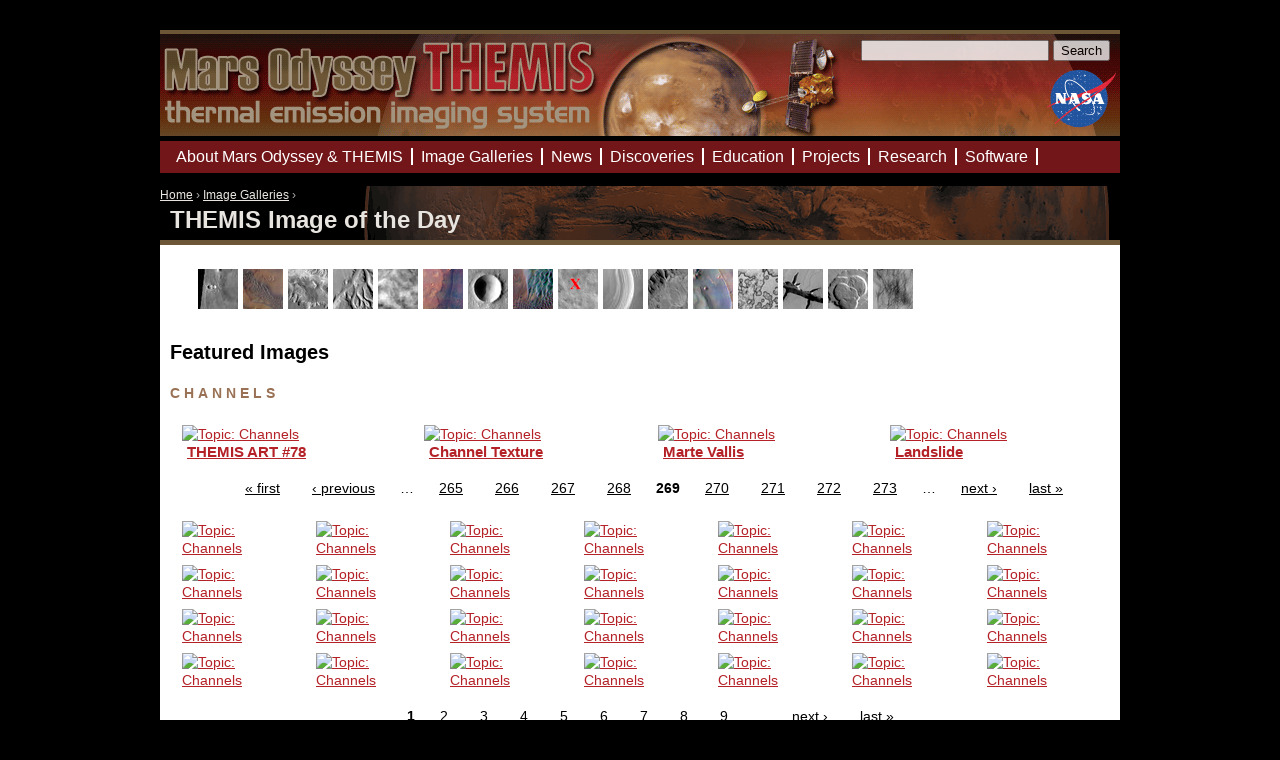

--- FILE ---
content_type: text/html; charset=utf-8
request_url: http://themis.asu.edu/image_of_the_day/channels?page=268
body_size: 35690
content:
<!DOCTYPE html PUBLIC "-//W3C//DTD XHTML 1.0 Strict//EN" "http://www.w3.org/TR/xhtml1/DTD/xhtml1-strict.dtd">
<html xmlns="http://www.w3.org/1999/xhtml" xml:lang="en" lang="en" dir="ltr">

<head>
<meta http-equiv="Content-Type" content="text/html; charset=utf-8" />
  <title>THEMIS Image of the Day | Mars Odyssey Mission THEMIS</title>
  <meta http-equiv="Content-Type" content="text/html; charset=utf-8" />
<link rel="alternate" type="application/rss+xml" title="Image of the Day" href="/image_of_the_day/feed/channels" />
<link rel="shortcut icon" href="http://themis.asu.edu/files/themis_favicon.gif" type="image/x-icon" />
  <link type="text/css" rel="stylesheet" media="all" href="http://themis.asu.edu/files/css/css_186f526367bdb7b69f330bc880b4e7ef.css" />
<link type="text/css" rel="stylesheet" media="print" href="http://themis.asu.edu/files/css/css_71980b01e8b8b881a156318cd9ce2638.css" />
<!--[if IE]>
<link type="text/css" rel="stylesheet" media="all" href="/sites/all/themes/zen/zen/ie.css?D" />
<![endif]-->
  <script type="text/javascript" src="http://themis.asu.edu/files/js/js_24ac75f019e81f78f274a4c53c04025b.js"></script>
<script type="text/javascript">
<!--//--><![CDATA[//><!--
jQuery.extend(Drupal.settings, {"basePath":"\/","lightbox2":{"rtl":0,"file_path":"\/(\\w\\w\/)files","default_image":"\/sites\/all\/modules\/lightbox2\/images\/brokenimage.jpg","border_size":"10","font_color":"000","box_color":"fff","top_position":"","overlay_opacity":"0.8","overlay_color":"000","disable_close_click":1,"resize_sequence":"0","resize_speed":400,"fade_in_speed":400,"slide_down_speed":600,"use_alt_layout":0,"disable_resize":1,"disable_zoom":0,"force_show_nav":0,"loop_items":0,"node_link_text":"View Image Details","node_link_target":0,"image_count":"Image !current of !total","video_count":"Video !current of !total","page_count":"Page !current of !total","lite_press_x_close":"press \u003ca href=\"#\" onclick=\"hideLightbox(); return FALSE;\"\u003e\u003ckbd\u003ex\u003c\/kbd\u003e\u003c\/a\u003e to close","download_link_text":"","enable_login":false,"enable_contact":false,"keys_close":"c x 27","keys_previous":"p 37","keys_next":"n 39","keys_zoom":"z","keys_play_pause":"32","display_image_size":"","image_node_sizes":"()","trigger_lightbox_classes":"","trigger_lightbox_group_classes":"","trigger_slideshow_classes":"","trigger_lightframe_classes":"","trigger_lightframe_group_classes":"","custom_class_handler":0,"custom_trigger_classes":"","disable_for_gallery_lists":true,"disable_for_acidfree_gallery_lists":true,"enable_acidfree_videos":true,"slideshow_interval":5000,"slideshow_automatic_start":true,"slideshow_automatic_exit":true,"show_play_pause":true,"pause_on_next_click":false,"pause_on_previous_click":true,"loop_slides":false,"iframe_width":600,"iframe_height":400,"iframe_border":1,"enable_video":0},"views":{"ajax_path":["\/views\/ajax","\/views\/ajax"],"ajaxViews":[{"view_name":"iotd_main","view_display_id":"panel_pane_1","view_args":"channels","view_path":"image_of_the_day\/channels","view_base_path":"image_of_the_day\/feed","view_dom_id":1,"pager_element":0},{"view_name":"iotd_main","view_display_id":"default","view_args":"channels","view_path":"image_of_the_day\/channels","view_base_path":"image_of_the_day\/feed","view_dom_id":2,"pager_element":0}]},"googleanalytics":{"trackOutbound":1,"trackMailto":1,"trackDownload":1,"trackDownloadExtensions":"7z|aac|arc|arj|asf|asx|avi|bin|csv|doc(x|m)?|dot(x|m)?|exe|flv|gif|gz|gzip|hqx|jar|jpe?g|js|mp(2|3|4|e?g)|mov(ie)?|msi|msp|pdf|phps|png|ppt(x|m)?|pot(x|m)?|pps(x|m)?|ppam|sld(x|m)?|thmx|qtm?|ra(m|r)?|sea|sit|tar|tgz|torrent|txt|wav|wma|wmv|wpd|xls(x|m|b)?|xlt(x|m)|xlam|xml|z|zip"}});
//--><!]]>
</script>
<script type="text/javascript">
<!--//--><![CDATA[//><!--
(function(i,s,o,g,r,a,m){i["GoogleAnalyticsObject"]=r;i[r]=i[r]||function(){(i[r].q=i[r].q||[]).push(arguments)},i[r].l=1*new Date();a=s.createElement(o),m=s.getElementsByTagName(o)[0];a.async=1;a.src=g;m.parentNode.insertBefore(a,m)})(window,document,"script","//www.google-analytics.com/analytics.js","ga");ga("create", "UA-6648358-9", {"cookieDomain":"auto"});ga("send", "pageview");
//--><!]]>
</script>
</head>
<body class="not-front not-logged-in page-image-of-the-day no-sidebars page-image-of-the-day-channels section-image-of-the-day ninesixty">

  <div id="page"><div id="page-inner">

    <a name="navigation-top" id="navigation-top"></a>
          <div id="skip-to-nav"><a href="#navigation">Skip to Navigation</a></div>
    
    <div id="header"><div id="header-inner" class="clear-block">

              <div id="logo-title">

                                    <div id="site-name"><strong>
                <a href="/" title="Home" rel="home">
                Mars Odyssey Mission THEMIS                </a>
              </strong></div>
                      
                    <div id="search-box">
            <form action="/image_of_the_day/channels?page=268"  accept-charset="UTF-8" method="post" id="search-theme-form">
<div><div id="search" class="container-inline">
  <div class="form-item" id="edit-search-theme-form-1-wrapper">
 <label for="edit-search-theme-form-1">Search this site: </label>
 <input type="text" maxlength="128" name="search_theme_form" id="edit-search-theme-form-1" size="15" value="" title="Enter the terms you wish to search for." class="form-text" />
</div>
<input type="submit" name="op" id="edit-submit" value="Search"  class="form-submit" />
<input type="hidden" name="form_build_id" id="form-1493c04cc0ed35e3539a8a184b58923d" value="form-1493c04cc0ed35e3539a8a184b58923d"  />
<input type="hidden" name="form_id" id="edit-search-theme-form" value="search_theme_form"  />
</div>

</div></form>
          </div>
          
          
        </div> <!-- /#logo-title -->
      
      
    </div></div> <!-- /#header-inner, /#header -->

    <div id="main"><div id="main-inner" class="clear-block with-navbar">

      <div id="content"><div id="content-inner">

        
        
                  <div id="content-header">
            <div class="breadcrumb"><a href="/">Home</a> › <a href="/gallery" title="Image Galleries">Image Galleries</a> › </div>                          <h1 class="title">THEMIS Image of the Day</h1>
                                                          </div> <!-- /#content-header -->
        
        <div id="content-area">
          <div class="panel-display 960-16-onecol container-16" >
  
  <div class="panel-panel panel-col-full panel-middle grid-16">
    <div class="inside"><div class="panel-pane pane-views pane-iotd-topics" >
  
  
  
  <div class="pane-content">
    <div class="view view-iotd-topics view-id-iotd_topics view-display-id-default view-dom-id-2">
    
  
  
      <div class="view-content">
      <div class="item-list">
    <ul>
          <li class="views-row views-row-1 views-row-odd views-row-first">  
  <div class="views-field-field-teaserimage-fid">
                <span class="field-content"><a href="/node/6163" title="Art"><img src="https://themis.mars.asu.edu/files/imagecache/microteaser/storyimages/teaser/art_thumbnail.jpeg" alt="" title=""  class="imagecache imagecache-microteaser imagecache-default imagecache-microteaser_default" width="40" height="40" /></a></span>
  </div>
</li>
          <li class="views-row views-row-2 views-row-even">  
  <div class="views-field-field-teaserimage-fid">
                <span class="field-content"><a href="/node/5149" title="Best of THEMIS"><img src="https://themis.mars.asu.edu/files/imagecache/microteaser/storyimages/teaser/Picture 120.png" alt="" title=""  class="imagecache imagecache-microteaser imagecache-default imagecache-microteaser_default" width="40" height="40" /></a></span>
  </div>
</li>
          <li class="views-row views-row-3 views-row-odd">  
  <div class="views-field-field-teaserimage-fid">
                <span class="field-content"><a href="/node/5150" title="Canyons"><img src="https://themis.mars.asu.edu/files/imagecache/microteaser/storyimages/teaser/Picture 107.png" alt="" title=""  class="imagecache imagecache-microteaser imagecache-default imagecache-microteaser_default" width="40" height="40" /></a></span>
  </div>
</li>
          <li class="views-row views-row-4 views-row-even">  
  <div class="views-field-field-teaserimage-fid">
                <span class="field-content"><a href="/node/5151" title="Channels"><img src="https://themis.mars.asu.edu/files/imagecache/microteaser/storyimages/teaser/Picture 108.png" alt="" title=""  class="imagecache imagecache-microteaser imagecache-default imagecache-microteaser_default" width="40" height="40" /></a></span>
  </div>
</li>
          <li class="views-row views-row-5 views-row-odd">  
  <div class="views-field-field-teaserimage-fid">
                <span class="field-content"><a href="/node/5152" title="Clouds/Storms"><img src="https://themis.mars.asu.edu/files/imagecache/microteaser/storyimages/teaser/Picture 109.png" alt="" title=""  class="imagecache imagecache-microteaser imagecache-default imagecache-microteaser_default" width="40" height="40" /></a></span>
  </div>
</li>
          <li class="views-row views-row-6 views-row-even">  
  <div class="views-field-field-teaserimage-fid">
                <span class="field-content"><a href="/node/5153" title="Color"><img src="https://themis.mars.asu.edu/files/imagecache/microteaser/storyimages/teaser/Picture 110.png" alt="" title=""  class="imagecache imagecache-microteaser imagecache-default imagecache-microteaser_default" width="40" height="40" /></a></span>
  </div>
</li>
          <li class="views-row views-row-7 views-row-odd">  
  <div class="views-field-field-teaserimage-fid">
                <span class="field-content"><a href="/node/5154" title="Craters"><img src="https://themis.mars.asu.edu/files/imagecache/microteaser/storyimages/teaser/Picture 111.png" alt="" title=""  class="imagecache imagecache-microteaser imagecache-default imagecache-microteaser_default" width="40" height="40" /></a></span>
  </div>
</li>
          <li class="views-row views-row-8 views-row-even">  
  <div class="views-field-field-teaserimage-fid">
                <span class="field-content"><a href="/node/5155" title="Dunes"><img src="https://themis.mars.asu.edu/files/imagecache/microteaser/storyimages/teaser/Picture 112.png" alt="" title=""  class="imagecache imagecache-microteaser imagecache-default imagecache-microteaser_default" width="40" height="40" /></a></span>
  </div>
</li>
          <li class="views-row views-row-9 views-row-odd">  
  <div class="views-field-field-teaserimage-fid">
                <span class="field-content"><a href="/node/5157" title="Landing Sites"><img src="https://themis.mars.asu.edu/files/imagecache/microteaser/storyimages/teaser/Picture 114.png" alt="" title=""  class="imagecache imagecache-microteaser imagecache-default imagecache-microteaser_default" width="40" height="40" /></a></span>
  </div>
</li>
          <li class="views-row views-row-10 views-row-even">  
  <div class="views-field-field-teaserimage-fid">
                <span class="field-content"><a href="/node/6162" title="Layers"><img src="https://themis.mars.asu.edu/files/imagecache/microteaser/storyimages/teaser/layers_thumbnail_0.jpeg" alt="" title=""  class="imagecache imagecache-microteaser imagecache-default imagecache-microteaser_default" width="40" height="40" /></a></span>
  </div>
</li>
          <li class="views-row views-row-11 views-row-odd">  
  <div class="views-field-field-teaserimage-fid">
                <span class="field-content"><a href="/node/5158" title="Mass Wasting"><img src="https://themis.mars.asu.edu/files/imagecache/microteaser/storyimages/teaser/Picture 115.png" alt="" title=""  class="imagecache imagecache-microteaser imagecache-default imagecache-microteaser_default" width="40" height="40" /></a></span>
  </div>
</li>
          <li class="views-row views-row-12 views-row-even">  
  <div class="views-field-field-teaserimage-fid">
                <span class="field-content"><a href="/node/5159" title="Mountains/Chaos"><img src="https://themis.mars.asu.edu/files/imagecache/microteaser/storyimages/teaser/Picture 116.png" alt="" title=""  class="imagecache imagecache-microteaser imagecache-default imagecache-microteaser_default" width="40" height="40" /></a></span>
  </div>
</li>
          <li class="views-row views-row-13 views-row-odd">  
  <div class="views-field-field-teaserimage-fid">
                <span class="field-content"><a href="/node/5160" title="Polar Caps/Ice"><img src="https://themis.mars.asu.edu/files/imagecache/microteaser/storyimages/teaser/Picture 117.png" alt="" title=""  class="imagecache imagecache-microteaser imagecache-default imagecache-microteaser_default" width="40" height="40" /></a></span>
  </div>
</li>
          <li class="views-row views-row-14 views-row-even">  
  <div class="views-field-field-teaserimage-fid">
                <span class="field-content"><a href="/node/5156" title="Tectonics"><img src="https://themis.mars.asu.edu/files/imagecache/microteaser/storyimages/teaser/Picture 113.png" alt="" title=""  class="imagecache imagecache-microteaser imagecache-default imagecache-microteaser_default" width="40" height="40" /></a></span>
  </div>
</li>
          <li class="views-row views-row-15 views-row-odd">  
  <div class="views-field-field-teaserimage-fid">
                <span class="field-content"><a href="/node/5161" title="Volcanics"><img src="https://themis.mars.asu.edu/files/imagecache/microteaser/storyimages/teaser/Picture 118.png" alt="" title=""  class="imagecache imagecache-microteaser imagecache-default imagecache-microteaser_default" width="40" height="40" /></a></span>
  </div>
</li>
          <li class="views-row views-row-16 views-row-even views-row-last">  
  <div class="views-field-field-teaserimage-fid">
                <span class="field-content"><a href="/node/5162" title="Wind/Dust"><img src="https://themis.mars.asu.edu/files/imagecache/microteaser/storyimages/teaser/Picture 119.png" alt="" title=""  class="imagecache imagecache-microteaser imagecache-default imagecache-microteaser_default" width="40" height="40" /></a></span>
  </div>
</li>
      </ul>
</div>    </div>
  
  
  
  
  
  
</div>   </div>

  
  </div>
<div class="panel-region-separator"></div><div class="panel-pane pane-views pane-iotd-main" >
  
      <h2 class="pane-title">Featured Images</h2>
  
  
  <div class="pane-content">
    <div class="view view-iotd-main view-id-iotd_main view-display-id-panel_pane_1 view-dom-id-1">
        <div class="view-header">
      <h3>Channels</h3>    </div>
  
  
  
      <div class="view-content">
      <table class="views-view-grid col-4">
  <tbody>
                <tr class="row-1 row-first row-last">
                  <td class="col-1 col-first">
              
  <div class="views-field-field-themes-theme">
                <span class="field-content"><a href="/zoom-20070329a"><img src="http://image.mars.asu.edu/subset?format=png&image=/mars/images/special/themis/iotd/V21933011.png&region=578,205,578,578&tilesize=210,210" alt="Topic: Channels" style="width:210px;height:210px;"/></a></span>
  </div>
  
  <div class="views-field-title">
                <span class="field-content"><a href="/zoom-20070329a">THEMIS ART #78</a></span>
  </div>
          </td>
                  <td class="col-2">
              
  <div class="views-field-field-themes-theme">
                <span class="field-content"><a href="/zoom-20070306a"><img src="http://image.mars.asu.edu/subset?format=png&image=/mars/images/special/themis/iotd/V22028009.png&region=471,454,713,710&tilesize=210,210" alt="Topic: Channels" style="width:210px;height:210px;"/></a></span>
  </div>
  
  <div class="views-field-title">
                <span class="field-content"><a href="/zoom-20070306a">Channel Texture</a></span>
  </div>
          </td>
                  <td class="col-3">
              
  <div class="views-field-field-themes-theme">
                <span class="field-content"><a href="/zoom-20070219495936a"><img src="http://image.mars.asu.edu/subset?format=png&image=/mars/images/special/themis/iotd/V22659008.png&region=329,1198,702,701&tilesize=210,210" alt="Topic: Channels" style="width:210px;height:210px;"/></a></span>
  </div>
  
  <div class="views-field-title">
                <span class="field-content"><a href="/zoom-20070219495936a">Marte Vallis</a></span>
  </div>
          </td>
                  <td class="col-4 col-last">
              
  <div class="views-field-field-themes-theme">
                <span class="field-content"><a href="/zoom-20070112a"><img src="http://image.mars.asu.edu/subset?format=png&image=/mars/images/special/themis/iotd/V10686009.png&region=364,459,859,854&tilesize=210,210" alt="Topic: Channels" style="width:210px;height:210px;"/></a></span>
  </div>
  
  <div class="views-field-title">
                <span class="field-content"><a href="/zoom-20070112a">Landslide</a></span>
  </div>
          </td>
              </tr>
      </tbody>
</table>
    </div>
  
      <div class="item-list"><ul class="pager"><li class="pager-first first"><a href="/image_of_the_day/channels" title="Go to first page" class="active">« first</a></li>
<li class="pager-previous"><a href="/image_of_the_day/channels?page=267" title="Go to previous page" class="active">‹ previous</a></li>
<li class="pager-ellipsis">…</li>
<li class="pager-item"><a href="/image_of_the_day/channels?page=264" title="Go to page 265" class="active">265</a></li>
<li class="pager-item"><a href="/image_of_the_day/channels?page=265" title="Go to page 266" class="active">266</a></li>
<li class="pager-item"><a href="/image_of_the_day/channels?page=266" title="Go to page 267" class="active">267</a></li>
<li class="pager-item"><a href="/image_of_the_day/channels?page=267" title="Go to page 268" class="active">268</a></li>
<li class="pager-current">269</li>
<li class="pager-item"><a href="/image_of_the_day/channels?page=269" title="Go to page 270" class="active">270</a></li>
<li class="pager-item"><a href="/image_of_the_day/channels?page=270" title="Go to page 271" class="active">271</a></li>
<li class="pager-item"><a href="/image_of_the_day/channels?page=271" title="Go to page 272" class="active">272</a></li>
<li class="pager-item"><a href="/image_of_the_day/channels?page=272" title="Go to page 273" class="active">273</a></li>
<li class="pager-ellipsis">…</li>
<li class="pager-next"><a href="/image_of_the_day/channels?page=269" title="Go to next page" class="active">next ›</a></li>
<li class="pager-last last"><a href="/image_of_the_day/channels?page=302" title="Go to last page" class="active">last »</a></li>
</ul></div>  
  
  
  
  
</div>   </div>

  
  </div>
<div class="panel-region-separator"></div><div class="panel-pane pane-views pane-iotd-main" >
  
  
  
  <div class="pane-content">
    <div class="view view-iotd-main view-id-iotd_main view-display-id-default view-dom-id-2">
    
  
  
      <div class="view-content">
      <table class="views-view-grid col-7">
  <tbody>
                <tr class="row-1 row-first">
                  <td class="col-1 col-first">
              
  <div class="views-field-field-themes-theme">
                <span class="field-content"><a href="/zoom-20260113a"><img src="http://image.mars.asu.edu/subset?format=png&image=/mars/readonly/themis/data/mapping/BROWSE/VA34XXBWS/VA3457003.png&region=216,1080,223,223&tilesize=107,107" alt="Topic: Channels" style="width:107px;height:107px;"/></a></span>
  </div>
          </td>
                  <td class="col-2">
              
  <div class="views-field-field-themes-theme">
                <span class="field-content"><a href="/zoom-20260109a"><img src="http://image.mars.asu.edu/subset?format=png&image=/mars/readonly/themis/data/mapping/BROWSE/VA34XXBWS/VA3405007.png&region=184,1048,204,203&tilesize=107,107" alt="Topic: Channels" style="width:107px;height:107px;"/></a></span>
  </div>
          </td>
                  <td class="col-3">
              
  <div class="views-field-field-themes-theme">
                <span class="field-content"><a href="/zoom-20260107a"><img src="http://image.mars.asu.edu/subset?format=png&image=/mars/readonly/themis/data/mapping/BROWSE/VA33XXBWS/VA3387007.png&region=265,1682,203,203&tilesize=107,107" alt="Topic: Channels" style="width:107px;height:107px;"/></a></span>
  </div>
          </td>
                  <td class="col-4">
              
  <div class="views-field-field-themes-theme">
                <span class="field-content"><a href="/zoom-20260106a"><img src="http://image.mars.asu.edu/subset?format=png&image=/mars/readonly/themis/data/mapping/BROWSE/VA33XXBWS/VA3386003.png&region=122,677,210,210&tilesize=107,107" alt="Topic: Channels" style="width:107px;height:107px;"/></a></span>
  </div>
          </td>
                  <td class="col-5">
              
  <div class="views-field-field-themes-theme">
                <span class="field-content"><a href="/zoom-20260102a"><img src="http://image.mars.asu.edu/subset?format=png&image=/mars/readonly/themis/data/mapping/BROWSE/VA33XXBWS/VA3374003.png&region=263,355,306,306&tilesize=107,107" alt="Topic: Channels" style="width:107px;height:107px;"/></a></span>
  </div>
          </td>
                  <td class="col-6">
              
  <div class="views-field-field-themes-theme">
                <span class="field-content"><a href="/zoom-20251229a"><img src="http://image.mars.asu.edu/subset?format=png&image=/mars/readonly/themis/data/mapping/BROWSE/VA32XXBWS/VA3282003.png&region=206,809,571,570&tilesize=107,107" alt="Topic: Channels" style="width:107px;height:107px;"/></a></span>
  </div>
          </td>
                  <td class="col-7 col-last">
              
  <div class="views-field-field-themes-theme">
                <span class="field-content"><a href="/zoom-20251225a"><img src="http://image.mars.asu.edu/subset?format=png&image=/mars/readonly/themis/data/mapping/BROWSE/VA32XXBWS/VA3236011.png&region=370,2745,410,409&tilesize=107,107" alt="Topic: Channels" style="width:107px;height:107px;"/></a></span>
  </div>
          </td>
              </tr>
                <tr class="row-2">
                  <td class="col-1 col-first">
              
  <div class="views-field-field-themes-theme">
                <span class="field-content"><a href="/zoom-20251223a"><img src="http://image.mars.asu.edu/subset?format=png&image=/mars/readonly/themis/data/mapping/BROWSE/VA32XXBWS/VA3230014.png&region=609,976,410,409&tilesize=107,107" alt="Topic: Channels" style="width:107px;height:107px;"/></a></span>
  </div>
          </td>
                  <td class="col-2">
              
  <div class="views-field-field-themes-theme">
                <span class="field-content"><a href="/zoom-20251217a"><img src="http://image.mars.asu.edu/subset?format=png&image=/mars/readonly/themis/data/mapping/BROWSE/VA31XXBWS/VA3161015.png&region=299,648,204,203&tilesize=107,107" alt="Topic: Channels" style="width:107px;height:107px;"/></a></span>
  </div>
          </td>
                  <td class="col-3">
              
  <div class="views-field-field-themes-theme">
                <span class="field-content"><a href="/zoom-20251211a"><img src="http://image.mars.asu.edu/subset?format=png&image=/mars/readonly/themis/data/mapping/BROWSE/VA31XXBWS/VA3149003.png&region=244,1394,203,203&tilesize=107,107" alt="Topic: Channels" style="width:107px;height:107px;"/></a></span>
  </div>
          </td>
                  <td class="col-4">
              
  <div class="views-field-field-themes-theme">
                <span class="field-content"><a href="/zoom-20251208a"><img src="http://image.mars.asu.edu/subset?format=png&image=/mars/readonly/themis/data/mapping/BROWSE/VA31XXBWS/VA3137003.png&region=177,479,380,378&tilesize=107,107" alt="Topic: Channels" style="width:107px;height:107px;"/></a></span>
  </div>
          </td>
                  <td class="col-5">
              
  <div class="views-field-field-themes-theme">
                <span class="field-content"><a href="/zoom-20251203a"><img src="http://image.mars.asu.edu/subset?format=png&image=/mars/readonly/themis/data/mapping/BROWSE/VA30XXBWS/VA3099006.png&region=82,290,220,219&tilesize=107,107" alt="Topic: Channels" style="width:107px;height:107px;"/></a></span>
  </div>
          </td>
                  <td class="col-6">
              
  <div class="views-field-field-themes-theme">
                <span class="field-content"><a href="/zoom-20251128a"><img src="http://image.mars.asu.edu/subset?format=png&image=/mars/readonly/themis/data/mapping/BROWSE/VA30XXBWS/VA3000009.png&region=307,1897,211,209&tilesize=107,107" alt="Topic: Channels" style="width:107px;height:107px;"/></a></span>
  </div>
          </td>
                  <td class="col-7 col-last">
              
  <div class="views-field-field-themes-theme">
                <span class="field-content"><a href="/zoom-20251127a"><img src="http://image.mars.asu.edu/subset?format=png&image=/mars/readonly/themis/data/mapping/BROWSE/VA28XXBWS/VA2899004.png&region=102,487,225,223&tilesize=107,107" alt="Topic: Channels" style="width:107px;height:107px;"/></a></span>
  </div>
          </td>
              </tr>
                <tr class="row-3">
                  <td class="col-1 col-first">
              
  <div class="views-field-field-themes-theme">
                <span class="field-content"><a href="/zoom-20251126a"><img src="http://image.mars.asu.edu/subset?format=png&image=/mars/readonly/themis/data/mapping/BROWSE/VA28XXBWS/VA2891020.png&region=251,1012,197,195&tilesize=107,107" alt="Topic: Channels" style="width:107px;height:107px;"/></a></span>
  </div>
          </td>
                  <td class="col-2">
              
  <div class="views-field-field-themes-theme">
                <span class="field-content"><a href="/zoom-20251124a"><img src="http://image.mars.asu.edu/subset?format=png&image=/mars/readonly/themis/data/mapping/BROWSE/VA28XXBWS/VA2853020.png&region=257,1072,203,202&tilesize=107,107" alt="Topic: Channels" style="width:107px;height:107px;"/></a></span>
  </div>
          </td>
                  <td class="col-3">
              
  <div class="views-field-field-themes-theme">
                <span class="field-content"><a href="/zoom-20251117a"><img src="http://image.mars.asu.edu/subset?format=png&image=/mars/readonly/themis/data/mapping/BROWSE/VA28XXBWS/VA2803020.png&region=142,1814,209,210&tilesize=107,107" alt="Topic: Channels" style="width:107px;height:107px;"/></a></span>
  </div>
          </td>
                  <td class="col-4">
              
  <div class="views-field-field-themes-theme">
                <span class="field-content"><a href="/zoom-20251112a"><img src="http://image.mars.asu.edu/subset?format=png&image=/mars/readonly/themis/data/mapping/BROWSE/VA27XXBWS/VA2702012.png&region=135,761,217,216&tilesize=107,107" alt="Topic: Channels" style="width:107px;height:107px;"/></a></span>
  </div>
          </td>
                  <td class="col-5">
              
  <div class="views-field-field-themes-theme">
                <span class="field-content"><a href="/zoom-20251111a"><img src="http://image.mars.asu.edu/subset?format=png&image=/mars/readonly/themis/data/mapping/BROWSE/VA26XXBWS/VA2647009.png&region=320,2227,232,229&tilesize=107,107" alt="Topic: Channels" style="width:107px;height:107px;"/></a></span>
  </div>
          </td>
                  <td class="col-6">
              
  <div class="views-field-field-themes-theme">
                <span class="field-content"><a href="/zoom-20251110a"><img src="http://image.mars.asu.edu/subset?format=png&image=/mars/readonly/themis/data/mapping/BROWSE/VA26XXBWS/VA2619006.png&region=283,1747,216,216&tilesize=107,107" alt="Topic: Channels" style="width:107px;height:107px;"/></a></span>
  </div>
          </td>
                  <td class="col-7 col-last">
              
  <div class="views-field-field-themes-theme">
                <span class="field-content"><a href="/zoom-20251103a"><img src="http://image.mars.asu.edu/subset?format=png&image=/mars/readonly/themis/data/mapping/BROWSE/VA24XXBWS/VA2482019.png&region=237,1013,224,222&tilesize=107,107" alt="Topic: Channels" style="width:107px;height:107px;"/></a></span>
  </div>
          </td>
              </tr>
                <tr class="row-4 row-last">
                  <td class="col-1 col-first">
              
  <div class="views-field-field-themes-theme">
                <span class="field-content"><a href="/zoom-20251031a"><img src="http://image.mars.asu.edu/subset?format=png&image=/mars/readonly/themis/data/mapping/BROWSE/VA24XXBWS/VA2440021.png&region=169,1788,196,196&tilesize=107,107" alt="Topic: Channels" style="width:107px;height:107px;"/></a></span>
  </div>
          </td>
                  <td class="col-2">
              
  <div class="views-field-field-themes-theme">
                <span class="field-content"><a href="/zoom-20251030a"><img src="http://image.mars.asu.edu/subset?format=png&image=/mars/readonly/themis/data/mapping/BROWSE/VA24XXBWS/VA2432026.png&region=229,1073,223,223&tilesize=107,107" alt="Topic: Channels" style="width:107px;height:107px;"/></a></span>
  </div>
          </td>
                  <td class="col-3">
              
  <div class="views-field-field-themes-theme">
                <span class="field-content"><a href="/zoom-20251028a"><img src="http://image.mars.asu.edu/subset?format=png&image=/mars/readonly/themis/data/mapping/BROWSE/VA24XXBWS/VA2407029.png&region=218,1175,184,183&tilesize=107,107" alt="Topic: Channels" style="width:107px;height:107px;"/></a></span>
  </div>
          </td>
                  <td class="col-4">
              
  <div class="views-field-field-themes-theme">
                <span class="field-content"><a href="/zoom-20251027a"><img src="http://image.mars.asu.edu/subset?format=png&image=/mars/readonly/themis/data/mapping/BROWSE/VA23XXBWS/VA2350022.png&region=232,965,218,216&tilesize=107,107" alt="Topic: Channels" style="width:107px;height:107px;"/></a></span>
  </div>
          </td>
                  <td class="col-5">
              
  <div class="views-field-field-themes-theme">
                <span class="field-content"><a href="/zoom-20251024a"><img src="http://image.mars.asu.edu/subset?format=png&image=/mars/readonly/themis/data/mapping/BROWSE/VA23XXBWS/VA2325027.png&region=218,1136,197,196&tilesize=107,107" alt="Topic: Channels" style="width:107px;height:107px;"/></a></span>
  </div>
          </td>
                  <td class="col-6">
              
  <div class="views-field-field-themes-theme">
                <span class="field-content"><a href="/zoom-20251023a"><img src="http://image.mars.asu.edu/subset?format=png&image=/mars/readonly/themis/data/mapping/BROWSE/VA23XXBWS/VA2315022.png&region=182,1316,244,243&tilesize=107,107" alt="Topic: Channels" style="width:107px;height:107px;"/></a></span>
  </div>
          </td>
                  <td class="col-7 col-last">
              
  <div class="views-field-field-themes-theme">
                <span class="field-content"><a href="/zoom-20251017a"><img src="http://image.mars.asu.edu/subset?format=png&image=/mars/readonly/themis/data/mapping/BROWSE/VA22XXBWS/VA2288022.png&region=135,1837,203,202&tilesize=107,107" alt="Topic: Channels" style="width:107px;height:107px;"/></a></span>
  </div>
          </td>
              </tr>
      </tbody>
</table>
    </div>
  
      <div class="item-list"><ul class="pager"><li class="pager-current first">1</li>
<li class="pager-item"><a href="/image_of_the_day/channels?page=1" title="Go to page 2" class="active">2</a></li>
<li class="pager-item"><a href="/image_of_the_day/channels?page=2" title="Go to page 3" class="active">3</a></li>
<li class="pager-item"><a href="/image_of_the_day/channels?page=3" title="Go to page 4" class="active">4</a></li>
<li class="pager-item"><a href="/image_of_the_day/channels?page=4" title="Go to page 5" class="active">5</a></li>
<li class="pager-item"><a href="/image_of_the_day/channels?page=5" title="Go to page 6" class="active">6</a></li>
<li class="pager-item"><a href="/image_of_the_day/channels?page=6" title="Go to page 7" class="active">7</a></li>
<li class="pager-item"><a href="/image_of_the_day/channels?page=7" title="Go to page 8" class="active">8</a></li>
<li class="pager-item"><a href="/image_of_the_day/channels?page=8" title="Go to page 9" class="active">9</a></li>
<li class="pager-ellipsis">…</li>
<li class="pager-next"><a href="/image_of_the_day/channels?page=1" title="Go to next page" class="active">next ›</a></li>
<li class="pager-last last"><a href="/image_of_the_day/channels?page=43" title="Go to last page" class="active">last »</a></li>
</ul></div>  
  
  
  
      <div class="feed-icon">
      <a href="/image_of_the_day/feed/channels" class="feed-icon"><img src="/misc/feed.png" alt="Syndicate content" title="Image of the Day" width="16" height="16" /></a>    </div>
  
</div>   </div>

  
  </div>
</div>
  </div>
  
  <div class="clear"></div>
  
</div>
          <div style="clear:both;"></div>
        </div>

        
        
      </div></div> <!-- /#content-inner, /#content -->

              <div id="navbar"><div id="navbar-inner" class="clear-block region region-navbar">

          <a name="navigation" id="navigation"></a>

                      <div id="primary" class="clear-block">
              <ul class="links"><li class="menu-647 first"><a href="/about" title="About THEMIS &amp; the Mars Odyssey mission">About Mars Odyssey &amp; THEMIS</a></li>
<li class="menu-712 active-trail"><a href="/gallery" title="Image Galleries">Image Galleries</a></li>
<li class="menu-451"><a href="/news" title="THEMIS and other Mars related news">News</a></li>
<li class="menu-1562"><a href="/discoveries" title="Important discoveries made with the THEMIS camera">Discoveries</a></li>
<li class="menu-731"><a href="/students" title="THEMIS Educational Initiatives">Education</a></li>
<li class="menu-736"><a href="/projects" title="Current Projects">Projects</a></li>
<li class="menu-723"><a href="/researchers" title="THEMIS for scientists and researchers">Research</a></li>
<li class="menu-728 last"><a href="/software" title="Software &amp; Tools">Software</a></li>
</ul>            </div> <!-- /#primary -->
          
          

        </div></div> <!-- /#navbar-inner, /#navbar -->
      
      
      
    </div></div> <!-- /#main-inner, /#main -->

          <div id="footer"><div id="footer-inner" class="region region-footer">

                  <div id="footer-message"><p>
Mars Space Flight Facility, Arizona State University<br />
Mailing Address: PO Box 876305, Moeur Building Rm 131, Tempe, AZ 85287-6305<br />
Shipping Address: 201 E. Orange Mall, Tempe, AZ 85281  |  <a href="http://www.asu.edu/map/interactive/?campus=tempe&amp;building=MOEUR">link to map</a><br />
(480) 965-1790 (Tel.) • (480) 727-7956 (Fax)
</p></div>
        
        
                  <div id="secondary" class="clear-block">
            <ul class="links"><li class="menu-170 first"><a href="/contact" title="">Contact Us</a></li>
<li class="menu-820"><a href="/terms" title="Terms and conditions of use">Terms of Use &amp; Citation Policy</a></li>
<li class="menu-924"><a href="/user/login" title="">Log In</a></li>
<li class="menu-955 last"><a href="/credits" title="Site Credits">Credits</a></li>
</ul>          </div> <!-- /#secondary -->
                

      </div></div> <!-- /#footer-inner, /#footer -->
    
  </div></div> <!-- /#page-inner, /#page -->

  
  
</body>
</html>
